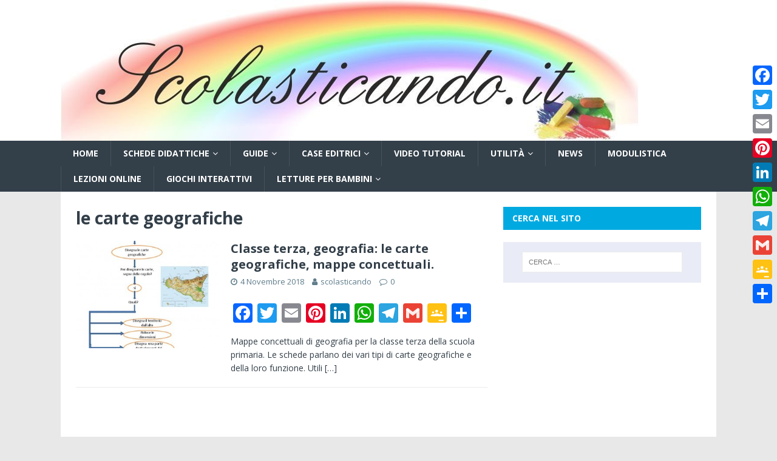

--- FILE ---
content_type: text/html; charset=UTF-8
request_url: https://www.scolasticando.it/tag/le-carte-geografiche/
body_size: 13046
content:
<!DOCTYPE html>
<html class="no-js" dir="ltr" xmlns="http://www.w3.org/1999/xhtml" prefix="" lang="it-IT" prefix="og: https://ogp.me/ns#">
<head>
<meta charset="UTF-8">
<meta name="viewport" content="width=device-width, initial-scale=1.0">
<link rel="profile" href="http://gmpg.org/xfn/11" />

<!-- BEGIN Metadata added by the Add-Meta-Tags WordPress plugin -->
<meta name="description" content="Content tagged with le carte geografiche." />
<meta name="keywords" content="le carte geografiche" />
<!-- END Metadata added by the Add-Meta-Tags WordPress plugin -->

<title>le carte geografiche - Scolasticando.it</title>
	<style>img:is([sizes="auto" i], [sizes^="auto," i]) { contain-intrinsic-size: 3000px 1500px }</style>
	
		<!-- All in One SEO 4.8.6.1 - aioseo.com -->
	<meta name="robots" content="max-image-preview:large" />
	<link rel="canonical" href="https://www.scolasticando.it/tag/le-carte-geografiche/" />
	<meta name="generator" content="All in One SEO (AIOSEO) 4.8.6.1" />
		<script type="application/ld+json" class="aioseo-schema">
			{"@context":"https:\/\/schema.org","@graph":[{"@type":"BreadcrumbList","@id":"https:\/\/www.scolasticando.it\/tag\/le-carte-geografiche\/#breadcrumblist","itemListElement":[{"@type":"ListItem","@id":"https:\/\/www.scolasticando.it#listItem","position":1,"name":"Home","item":"https:\/\/www.scolasticando.it","nextItem":{"@type":"ListItem","@id":"https:\/\/www.scolasticando.it\/tag\/le-carte-geografiche\/#listItem","name":"le carte geografiche"}},{"@type":"ListItem","@id":"https:\/\/www.scolasticando.it\/tag\/le-carte-geografiche\/#listItem","position":2,"name":"le carte geografiche","previousItem":{"@type":"ListItem","@id":"https:\/\/www.scolasticando.it#listItem","name":"Home"}}]},{"@type":"CollectionPage","@id":"https:\/\/www.scolasticando.it\/tag\/le-carte-geografiche\/#collectionpage","url":"https:\/\/www.scolasticando.it\/tag\/le-carte-geografiche\/","name":"le carte geografiche - Scolasticando.it","inLanguage":"it-IT","isPartOf":{"@id":"https:\/\/www.scolasticando.it\/#website"},"breadcrumb":{"@id":"https:\/\/www.scolasticando.it\/tag\/le-carte-geografiche\/#breadcrumblist"}},{"@type":"Person","@id":"https:\/\/www.scolasticando.it\/#person","name":"scolasticando","image":{"@type":"ImageObject","@id":"https:\/\/www.scolasticando.it\/tag\/le-carte-geografiche\/#personImage","url":"https:\/\/secure.gravatar.com\/avatar\/849a02cfb7888446163f8faf0115667171881251f850d339c851f5e96cd09e56?s=96&d=mm&r=g","width":96,"height":96,"caption":"scolasticando"}},{"@type":"WebSite","@id":"https:\/\/www.scolasticando.it\/#website","url":"https:\/\/www.scolasticando.it\/","name":"Scolasticando.it","inLanguage":"it-IT","publisher":{"@id":"https:\/\/www.scolasticando.it\/#person"}}]}
		</script>
		<!-- All in One SEO -->

<link rel='dns-prefetch' href='//static.addtoany.com' />
<link rel='dns-prefetch' href='//fonts.googleapis.com' />
<link rel="alternate" type="application/rss+xml" title="Scolasticando.it &raquo; Feed" href="https://www.scolasticando.it/feed/" />
<link rel="alternate" type="application/rss+xml" title="Scolasticando.it &raquo; Feed dei commenti" href="https://www.scolasticando.it/comments/feed/" />
<link rel="alternate" type="application/rss+xml" title="Scolasticando.it &raquo; le carte geografiche Feed del tag" href="https://www.scolasticando.it/tag/le-carte-geografiche/feed/" />
		<!-- This site uses the Google Analytics by MonsterInsights plugin v9.11.0 - Using Analytics tracking - https://www.monsterinsights.com/ -->
		<!-- Nota: MonsterInsights non è attualmente configurato su questo sito. Il proprietario del sito deve autenticarsi con Google Analytics nel pannello delle impostazioni di MonsterInsights. -->
					<!-- No tracking code set -->
				<!-- / Google Analytics by MonsterInsights -->
		<script type="text/javascript">
/* <![CDATA[ */
window._wpemojiSettings = {"baseUrl":"https:\/\/s.w.org\/images\/core\/emoji\/16.0.1\/72x72\/","ext":".png","svgUrl":"https:\/\/s.w.org\/images\/core\/emoji\/16.0.1\/svg\/","svgExt":".svg","source":{"concatemoji":"https:\/\/www.scolasticando.it\/wp-includes\/js\/wp-emoji-release.min.js?ver=6.8.3"}};
/*! This file is auto-generated */
!function(s,n){var o,i,e;function c(e){try{var t={supportTests:e,timestamp:(new Date).valueOf()};sessionStorage.setItem(o,JSON.stringify(t))}catch(e){}}function p(e,t,n){e.clearRect(0,0,e.canvas.width,e.canvas.height),e.fillText(t,0,0);var t=new Uint32Array(e.getImageData(0,0,e.canvas.width,e.canvas.height).data),a=(e.clearRect(0,0,e.canvas.width,e.canvas.height),e.fillText(n,0,0),new Uint32Array(e.getImageData(0,0,e.canvas.width,e.canvas.height).data));return t.every(function(e,t){return e===a[t]})}function u(e,t){e.clearRect(0,0,e.canvas.width,e.canvas.height),e.fillText(t,0,0);for(var n=e.getImageData(16,16,1,1),a=0;a<n.data.length;a++)if(0!==n.data[a])return!1;return!0}function f(e,t,n,a){switch(t){case"flag":return n(e,"\ud83c\udff3\ufe0f\u200d\u26a7\ufe0f","\ud83c\udff3\ufe0f\u200b\u26a7\ufe0f")?!1:!n(e,"\ud83c\udde8\ud83c\uddf6","\ud83c\udde8\u200b\ud83c\uddf6")&&!n(e,"\ud83c\udff4\udb40\udc67\udb40\udc62\udb40\udc65\udb40\udc6e\udb40\udc67\udb40\udc7f","\ud83c\udff4\u200b\udb40\udc67\u200b\udb40\udc62\u200b\udb40\udc65\u200b\udb40\udc6e\u200b\udb40\udc67\u200b\udb40\udc7f");case"emoji":return!a(e,"\ud83e\udedf")}return!1}function g(e,t,n,a){var r="undefined"!=typeof WorkerGlobalScope&&self instanceof WorkerGlobalScope?new OffscreenCanvas(300,150):s.createElement("canvas"),o=r.getContext("2d",{willReadFrequently:!0}),i=(o.textBaseline="top",o.font="600 32px Arial",{});return e.forEach(function(e){i[e]=t(o,e,n,a)}),i}function t(e){var t=s.createElement("script");t.src=e,t.defer=!0,s.head.appendChild(t)}"undefined"!=typeof Promise&&(o="wpEmojiSettingsSupports",i=["flag","emoji"],n.supports={everything:!0,everythingExceptFlag:!0},e=new Promise(function(e){s.addEventListener("DOMContentLoaded",e,{once:!0})}),new Promise(function(t){var n=function(){try{var e=JSON.parse(sessionStorage.getItem(o));if("object"==typeof e&&"number"==typeof e.timestamp&&(new Date).valueOf()<e.timestamp+604800&&"object"==typeof e.supportTests)return e.supportTests}catch(e){}return null}();if(!n){if("undefined"!=typeof Worker&&"undefined"!=typeof OffscreenCanvas&&"undefined"!=typeof URL&&URL.createObjectURL&&"undefined"!=typeof Blob)try{var e="postMessage("+g.toString()+"("+[JSON.stringify(i),f.toString(),p.toString(),u.toString()].join(",")+"));",a=new Blob([e],{type:"text/javascript"}),r=new Worker(URL.createObjectURL(a),{name:"wpTestEmojiSupports"});return void(r.onmessage=function(e){c(n=e.data),r.terminate(),t(n)})}catch(e){}c(n=g(i,f,p,u))}t(n)}).then(function(e){for(var t in e)n.supports[t]=e[t],n.supports.everything=n.supports.everything&&n.supports[t],"flag"!==t&&(n.supports.everythingExceptFlag=n.supports.everythingExceptFlag&&n.supports[t]);n.supports.everythingExceptFlag=n.supports.everythingExceptFlag&&!n.supports.flag,n.DOMReady=!1,n.readyCallback=function(){n.DOMReady=!0}}).then(function(){return e}).then(function(){var e;n.supports.everything||(n.readyCallback(),(e=n.source||{}).concatemoji?t(e.concatemoji):e.wpemoji&&e.twemoji&&(t(e.twemoji),t(e.wpemoji)))}))}((window,document),window._wpemojiSettings);
/* ]]> */
</script>
<link rel='stylesheet' id='dashicons-css' href='https://www.scolasticando.it/wp-includes/css/dashicons.min.css?ver=6.8.3' type='text/css' media='all' />
<link rel='stylesheet' id='post-views-counter-frontend-css' href='https://www.scolasticando.it/wp-content/plugins/post-views-counter/css/frontend.min.css?ver=1.5.5' type='text/css' media='all' />
<style id='wp-emoji-styles-inline-css' type='text/css'>

	img.wp-smiley, img.emoji {
		display: inline !important;
		border: none !important;
		box-shadow: none !important;
		height: 1em !important;
		width: 1em !important;
		margin: 0 0.07em !important;
		vertical-align: -0.1em !important;
		background: none !important;
		padding: 0 !important;
	}
</style>
<link rel='stylesheet' id='wp-block-library-css' href='https://www.scolasticando.it/wp-includes/css/dist/block-library/style.min.css?ver=6.8.3' type='text/css' media='all' />
<style id='classic-theme-styles-inline-css' type='text/css'>
/*! This file is auto-generated */
.wp-block-button__link{color:#fff;background-color:#32373c;border-radius:9999px;box-shadow:none;text-decoration:none;padding:calc(.667em + 2px) calc(1.333em + 2px);font-size:1.125em}.wp-block-file__button{background:#32373c;color:#fff;text-decoration:none}
</style>
<link rel='stylesheet' id='wpda_like_box_gutenberg_css-css' href='https://www.scolasticando.it/wp-content/plugins/like-box/includes/gutenberg/style.css?ver=6.8.3' type='text/css' media='all' />
<style id='tropicalista-pdfembed-style-inline-css' type='text/css'>
.wp-block-tropicalista-pdfembed{height:500px}

</style>
<style id='global-styles-inline-css' type='text/css'>
:root{--wp--preset--aspect-ratio--square: 1;--wp--preset--aspect-ratio--4-3: 4/3;--wp--preset--aspect-ratio--3-4: 3/4;--wp--preset--aspect-ratio--3-2: 3/2;--wp--preset--aspect-ratio--2-3: 2/3;--wp--preset--aspect-ratio--16-9: 16/9;--wp--preset--aspect-ratio--9-16: 9/16;--wp--preset--color--black: #000000;--wp--preset--color--cyan-bluish-gray: #abb8c3;--wp--preset--color--white: #ffffff;--wp--preset--color--pale-pink: #f78da7;--wp--preset--color--vivid-red: #cf2e2e;--wp--preset--color--luminous-vivid-orange: #ff6900;--wp--preset--color--luminous-vivid-amber: #fcb900;--wp--preset--color--light-green-cyan: #7bdcb5;--wp--preset--color--vivid-green-cyan: #00d084;--wp--preset--color--pale-cyan-blue: #8ed1fc;--wp--preset--color--vivid-cyan-blue: #0693e3;--wp--preset--color--vivid-purple: #9b51e0;--wp--preset--gradient--vivid-cyan-blue-to-vivid-purple: linear-gradient(135deg,rgba(6,147,227,1) 0%,rgb(155,81,224) 100%);--wp--preset--gradient--light-green-cyan-to-vivid-green-cyan: linear-gradient(135deg,rgb(122,220,180) 0%,rgb(0,208,130) 100%);--wp--preset--gradient--luminous-vivid-amber-to-luminous-vivid-orange: linear-gradient(135deg,rgba(252,185,0,1) 0%,rgba(255,105,0,1) 100%);--wp--preset--gradient--luminous-vivid-orange-to-vivid-red: linear-gradient(135deg,rgba(255,105,0,1) 0%,rgb(207,46,46) 100%);--wp--preset--gradient--very-light-gray-to-cyan-bluish-gray: linear-gradient(135deg,rgb(238,238,238) 0%,rgb(169,184,195) 100%);--wp--preset--gradient--cool-to-warm-spectrum: linear-gradient(135deg,rgb(74,234,220) 0%,rgb(151,120,209) 20%,rgb(207,42,186) 40%,rgb(238,44,130) 60%,rgb(251,105,98) 80%,rgb(254,248,76) 100%);--wp--preset--gradient--blush-light-purple: linear-gradient(135deg,rgb(255,206,236) 0%,rgb(152,150,240) 100%);--wp--preset--gradient--blush-bordeaux: linear-gradient(135deg,rgb(254,205,165) 0%,rgb(254,45,45) 50%,rgb(107,0,62) 100%);--wp--preset--gradient--luminous-dusk: linear-gradient(135deg,rgb(255,203,112) 0%,rgb(199,81,192) 50%,rgb(65,88,208) 100%);--wp--preset--gradient--pale-ocean: linear-gradient(135deg,rgb(255,245,203) 0%,rgb(182,227,212) 50%,rgb(51,167,181) 100%);--wp--preset--gradient--electric-grass: linear-gradient(135deg,rgb(202,248,128) 0%,rgb(113,206,126) 100%);--wp--preset--gradient--midnight: linear-gradient(135deg,rgb(2,3,129) 0%,rgb(40,116,252) 100%);--wp--preset--font-size--small: 13px;--wp--preset--font-size--medium: 20px;--wp--preset--font-size--large: 36px;--wp--preset--font-size--x-large: 42px;--wp--preset--spacing--20: 0.44rem;--wp--preset--spacing--30: 0.67rem;--wp--preset--spacing--40: 1rem;--wp--preset--spacing--50: 1.5rem;--wp--preset--spacing--60: 2.25rem;--wp--preset--spacing--70: 3.38rem;--wp--preset--spacing--80: 5.06rem;--wp--preset--shadow--natural: 6px 6px 9px rgba(0, 0, 0, 0.2);--wp--preset--shadow--deep: 12px 12px 50px rgba(0, 0, 0, 0.4);--wp--preset--shadow--sharp: 6px 6px 0px rgba(0, 0, 0, 0.2);--wp--preset--shadow--outlined: 6px 6px 0px -3px rgba(255, 255, 255, 1), 6px 6px rgba(0, 0, 0, 1);--wp--preset--shadow--crisp: 6px 6px 0px rgba(0, 0, 0, 1);}:where(.is-layout-flex){gap: 0.5em;}:where(.is-layout-grid){gap: 0.5em;}body .is-layout-flex{display: flex;}.is-layout-flex{flex-wrap: wrap;align-items: center;}.is-layout-flex > :is(*, div){margin: 0;}body .is-layout-grid{display: grid;}.is-layout-grid > :is(*, div){margin: 0;}:where(.wp-block-columns.is-layout-flex){gap: 2em;}:where(.wp-block-columns.is-layout-grid){gap: 2em;}:where(.wp-block-post-template.is-layout-flex){gap: 1.25em;}:where(.wp-block-post-template.is-layout-grid){gap: 1.25em;}.has-black-color{color: var(--wp--preset--color--black) !important;}.has-cyan-bluish-gray-color{color: var(--wp--preset--color--cyan-bluish-gray) !important;}.has-white-color{color: var(--wp--preset--color--white) !important;}.has-pale-pink-color{color: var(--wp--preset--color--pale-pink) !important;}.has-vivid-red-color{color: var(--wp--preset--color--vivid-red) !important;}.has-luminous-vivid-orange-color{color: var(--wp--preset--color--luminous-vivid-orange) !important;}.has-luminous-vivid-amber-color{color: var(--wp--preset--color--luminous-vivid-amber) !important;}.has-light-green-cyan-color{color: var(--wp--preset--color--light-green-cyan) !important;}.has-vivid-green-cyan-color{color: var(--wp--preset--color--vivid-green-cyan) !important;}.has-pale-cyan-blue-color{color: var(--wp--preset--color--pale-cyan-blue) !important;}.has-vivid-cyan-blue-color{color: var(--wp--preset--color--vivid-cyan-blue) !important;}.has-vivid-purple-color{color: var(--wp--preset--color--vivid-purple) !important;}.has-black-background-color{background-color: var(--wp--preset--color--black) !important;}.has-cyan-bluish-gray-background-color{background-color: var(--wp--preset--color--cyan-bluish-gray) !important;}.has-white-background-color{background-color: var(--wp--preset--color--white) !important;}.has-pale-pink-background-color{background-color: var(--wp--preset--color--pale-pink) !important;}.has-vivid-red-background-color{background-color: var(--wp--preset--color--vivid-red) !important;}.has-luminous-vivid-orange-background-color{background-color: var(--wp--preset--color--luminous-vivid-orange) !important;}.has-luminous-vivid-amber-background-color{background-color: var(--wp--preset--color--luminous-vivid-amber) !important;}.has-light-green-cyan-background-color{background-color: var(--wp--preset--color--light-green-cyan) !important;}.has-vivid-green-cyan-background-color{background-color: var(--wp--preset--color--vivid-green-cyan) !important;}.has-pale-cyan-blue-background-color{background-color: var(--wp--preset--color--pale-cyan-blue) !important;}.has-vivid-cyan-blue-background-color{background-color: var(--wp--preset--color--vivid-cyan-blue) !important;}.has-vivid-purple-background-color{background-color: var(--wp--preset--color--vivid-purple) !important;}.has-black-border-color{border-color: var(--wp--preset--color--black) !important;}.has-cyan-bluish-gray-border-color{border-color: var(--wp--preset--color--cyan-bluish-gray) !important;}.has-white-border-color{border-color: var(--wp--preset--color--white) !important;}.has-pale-pink-border-color{border-color: var(--wp--preset--color--pale-pink) !important;}.has-vivid-red-border-color{border-color: var(--wp--preset--color--vivid-red) !important;}.has-luminous-vivid-orange-border-color{border-color: var(--wp--preset--color--luminous-vivid-orange) !important;}.has-luminous-vivid-amber-border-color{border-color: var(--wp--preset--color--luminous-vivid-amber) !important;}.has-light-green-cyan-border-color{border-color: var(--wp--preset--color--light-green-cyan) !important;}.has-vivid-green-cyan-border-color{border-color: var(--wp--preset--color--vivid-green-cyan) !important;}.has-pale-cyan-blue-border-color{border-color: var(--wp--preset--color--pale-cyan-blue) !important;}.has-vivid-cyan-blue-border-color{border-color: var(--wp--preset--color--vivid-cyan-blue) !important;}.has-vivid-purple-border-color{border-color: var(--wp--preset--color--vivid-purple) !important;}.has-vivid-cyan-blue-to-vivid-purple-gradient-background{background: var(--wp--preset--gradient--vivid-cyan-blue-to-vivid-purple) !important;}.has-light-green-cyan-to-vivid-green-cyan-gradient-background{background: var(--wp--preset--gradient--light-green-cyan-to-vivid-green-cyan) !important;}.has-luminous-vivid-amber-to-luminous-vivid-orange-gradient-background{background: var(--wp--preset--gradient--luminous-vivid-amber-to-luminous-vivid-orange) !important;}.has-luminous-vivid-orange-to-vivid-red-gradient-background{background: var(--wp--preset--gradient--luminous-vivid-orange-to-vivid-red) !important;}.has-very-light-gray-to-cyan-bluish-gray-gradient-background{background: var(--wp--preset--gradient--very-light-gray-to-cyan-bluish-gray) !important;}.has-cool-to-warm-spectrum-gradient-background{background: var(--wp--preset--gradient--cool-to-warm-spectrum) !important;}.has-blush-light-purple-gradient-background{background: var(--wp--preset--gradient--blush-light-purple) !important;}.has-blush-bordeaux-gradient-background{background: var(--wp--preset--gradient--blush-bordeaux) !important;}.has-luminous-dusk-gradient-background{background: var(--wp--preset--gradient--luminous-dusk) !important;}.has-pale-ocean-gradient-background{background: var(--wp--preset--gradient--pale-ocean) !important;}.has-electric-grass-gradient-background{background: var(--wp--preset--gradient--electric-grass) !important;}.has-midnight-gradient-background{background: var(--wp--preset--gradient--midnight) !important;}.has-small-font-size{font-size: var(--wp--preset--font-size--small) !important;}.has-medium-font-size{font-size: var(--wp--preset--font-size--medium) !important;}.has-large-font-size{font-size: var(--wp--preset--font-size--large) !important;}.has-x-large-font-size{font-size: var(--wp--preset--font-size--x-large) !important;}
:where(.wp-block-post-template.is-layout-flex){gap: 1.25em;}:where(.wp-block-post-template.is-layout-grid){gap: 1.25em;}
:where(.wp-block-columns.is-layout-flex){gap: 2em;}:where(.wp-block-columns.is-layout-grid){gap: 2em;}
:root :where(.wp-block-pullquote){font-size: 1.5em;line-height: 1.6;}
</style>
<link rel='stylesheet' id='mh-magazine-lite-css' href='https://www.scolasticando.it/wp-content/themes/mh-magazine-lite/style.css?ver=2.9.2' type='text/css' media='all' />
<link rel='stylesheet' id='mh-techmagazine-css' href='https://www.scolasticando.it/wp-content/themes/mh-techmagazine/style.css?ver=1.2.4' type='text/css' media='all' />
<link crossorigin="anonymous" rel='stylesheet' id='mh-google-fonts-css' href='https://fonts.googleapis.com/css?family=Open+Sans:400,400italic,700,600' type='text/css' media='all' />
<link rel='stylesheet' id='mh-font-awesome-css' href='https://www.scolasticando.it/wp-content/themes/mh-magazine-lite/includes/font-awesome.min.css' type='text/css' media='all' />
<link rel='stylesheet' id='addtoany-css' href='https://www.scolasticando.it/wp-content/plugins/add-to-any/addtoany.min.css?ver=1.16' type='text/css' media='all' />
<style id='addtoany-inline-css' type='text/css'>
@media screen and (max-width:980px){
.a2a_floating_style.a2a_vertical_style{display:none;}
}
</style>
<link rel='stylesheet' id='animated-css' href='https://www.scolasticando.it/wp-content/plugins/like-box/includes/style/effects.css?ver=6.8.3' type='text/css' media='all' />
<link rel='stylesheet' id='front_end_like_box-css' href='https://www.scolasticando.it/wp-content/plugins/like-box/includes/style/style.css?ver=6.8.3' type='text/css' media='all' />
<link rel='stylesheet' id='thickbox-css' href='https://www.scolasticando.it/wp-includes/js/thickbox/thickbox.css?ver=6.8.3' type='text/css' media='all' />
<script type="text/javascript" id="addtoany-core-js-before">
/* <![CDATA[ */
window.a2a_config=window.a2a_config||{};a2a_config.callbacks=[];a2a_config.overlays=[];a2a_config.templates={};a2a_localize = {
	Share: "Condividi",
	Save: "Salva",
	Subscribe: "Abbonati",
	Email: "Email",
	Bookmark: "Segnalibro",
	ShowAll: "espandi",
	ShowLess: "comprimi",
	FindServices: "Trova servizi",
	FindAnyServiceToAddTo: "Trova subito un servizio da aggiungere",
	PoweredBy: "Powered by",
	ShareViaEmail: "Condividi via email",
	SubscribeViaEmail: "Iscriviti via email",
	BookmarkInYourBrowser: "Aggiungi ai segnalibri",
	BookmarkInstructions: "Premi Ctrl+D o \u2318+D per mettere questa pagina nei preferiti",
	AddToYourFavorites: "Aggiungi ai favoriti",
	SendFromWebOrProgram: "Invia da qualsiasi indirizzo email o programma di posta elettronica",
	EmailProgram: "Programma di posta elettronica",
	More: "Di più&#8230;",
	ThanksForSharing: "Grazie per la condivisione!",
	ThanksForFollowing: "Thanks for following!"
};
/* ]]> */
</script>
<script type="text/javascript" defer src="https://static.addtoany.com/menu/page.js" id="addtoany-core-js"></script>
<script type="text/javascript" src="https://www.scolasticando.it/wp-includes/js/jquery/jquery.min.js?ver=3.7.1" id="jquery-core-js"></script>
<script type="text/javascript" src="https://www.scolasticando.it/wp-includes/js/jquery/jquery-migrate.min.js?ver=3.4.1" id="jquery-migrate-js"></script>
<script type="text/javascript" defer src="https://www.scolasticando.it/wp-content/plugins/add-to-any/addtoany.min.js?ver=1.1" id="addtoany-jquery-js"></script>
<script type="text/javascript" src="https://www.scolasticando.it/wp-content/themes/mh-magazine-lite/js/scripts.js?ver=2.9.2" id="mh-scripts-js"></script>
<script type="text/javascript" src="https://www.scolasticando.it/wp-content/plugins/like-box/includes/javascript/front_end_js.js?ver=6.8.3" id="like-box-front-end-js"></script>
<link rel="https://api.w.org/" href="https://www.scolasticando.it/wp-json/" /><link rel="alternate" title="JSON" type="application/json" href="https://www.scolasticando.it/wp-json/wp/v2/tags/733" /><link rel="EditURI" type="application/rsd+xml" title="RSD" href="https://www.scolasticando.it/xmlrpc.php?rsd" />
<meta name="generator" content="WordPress 6.8.3" />
<!-- Google tag (gtag.js) -->
<script async src="https://www.googletagmanager.com/gtag/js?id=G-TRL66T9P1N"></script>
<script>
  window.dataLayer = window.dataLayer || [];
  function gtag(){dataLayer.push(arguments);}
  gtag('js', new Date());

  gtag('config', 'G-TRL66T9P1N');
</script>

<script async src="https://pagead2.googlesyndication.com/pagead/js/adsbygoogle.js?client=ca-pub-9401373858815174"
     crossorigin="anonymous"></script><!--[if lt IE 9]>
<script src="https://www.scolasticando.it/wp-content/themes/mh-magazine-lite/js/css3-mediaqueries.js"></script>
<![endif]-->
<style type="text/css" id="custom-background-css">
body.custom-background { background-color: #e8e8e8; }
</style>
	<!-- Nessuna versione HTML AMP disponibile per questo URL. --></head>
<body id="mh-mobile" class="archive tag tag-le-carte-geografiche tag-733 custom-background wp-theme-mh-magazine-lite wp-child-theme-mh-techmagazine metaslider-plugin mh-right-sb" itemscope="itemscope" itemtype="https://schema.org/WebPage">
<div class="mh-header-mobile-nav mh-clearfix"></div>
<header class="mh-header" itemscope="itemscope" itemtype="https://schema.org/WPHeader">
	<div class="mh-container mh-container-inner mh-row mh-clearfix">
		<div class="mh-custom-header mh-clearfix">
<a class="mh-header-image-link" href="https://www.scolasticando.it/" title="Scolasticando.it" rel="home">
<img class="mh-header-image" src="https://www.scolasticando.it/wp-content/uploads/2020/04/cropped-scolasticando3.jpg" height="232" width="952" alt="Scolasticando.it" />
</a>
</div>
	</div>
	<div class="mh-main-nav-wrap">
		<nav class="mh-navigation mh-main-nav mh-container mh-container-inner mh-clearfix" itemscope="itemscope" itemtype="https://schema.org/SiteNavigationElement">
			<div class="menu-menu-container"><ul id="menu-menu" class="menu"><li id="menu-item-12" class="menu-item menu-item-type-custom menu-item-object-custom menu-item-home menu-item-12"><a href="http://www.scolasticando.it">Home</a></li>
<li id="menu-item-9" class="menu-item menu-item-type-taxonomy menu-item-object-category menu-item-has-children menu-item-9"><a href="https://www.scolasticando.it/category/schede-didattiche/">Schede didattiche</a>
<ul class="sub-menu">
	<li id="menu-item-300" class="menu-item menu-item-type-taxonomy menu-item-object-category menu-item-300"><a href="https://www.scolasticando.it/category/schede-didattiche/musica/">Musica</a></li>
	<li id="menu-item-25" class="menu-item menu-item-type-taxonomy menu-item-object-category menu-item-has-children menu-item-25"><a href="https://www.scolasticando.it/category/schede-didattiche/classe-prima/">Classe prima</a>
	<ul class="sub-menu">
		<li id="menu-item-2235" class="menu-item menu-item-type-taxonomy menu-item-object-category menu-item-2235"><a href="https://www.scolasticando.it/category/schede-didattiche/classe-prima/prerequisiti/">Prerequisiti</a></li>
		<li id="menu-item-987" class="menu-item menu-item-type-taxonomy menu-item-object-category menu-item-has-children menu-item-987"><a href="https://www.scolasticando.it/category/schede-didattiche/classe-prima/italiano/pregrafia/">Pregrafia</a>
		<ul class="sub-menu">
			<li id="menu-item-997" class="menu-item menu-item-type-taxonomy menu-item-object-category menu-item-997"><a href="https://www.scolasticando.it/category/schede-didattiche/classe-prima/italiano/pregrafia/frostig/">Frostig</a></li>
		</ul>
</li>
		<li id="menu-item-408" class="menu-item menu-item-type-taxonomy menu-item-object-category menu-item-408"><a href="https://www.scolasticando.it/category/schede-didattiche/classe-prima/geografia/">Geografia 1</a></li>
		<li id="menu-item-3815" class="menu-item menu-item-type-taxonomy menu-item-object-category menu-item-3815"><a href="https://www.scolasticando.it/category/schede-didattiche/classe-prima/inglese/">Inglese</a></li>
		<li id="menu-item-4930" class="menu-item menu-item-type-taxonomy menu-item-object-category menu-item-4930"><a href="https://www.scolasticando.it/category/schede-didattiche/classe-prima/immagine-1/">Immagine 1</a></li>
		<li id="menu-item-290" class="menu-item menu-item-type-taxonomy menu-item-object-category menu-item-has-children menu-item-290"><a href="https://www.scolasticando.it/category/schede-didattiche/classe-prima/italiano/">Italiano</a>
		<ul class="sub-menu">
			<li id="menu-item-988" class="menu-item menu-item-type-taxonomy menu-item-object-category menu-item-988"><a href="https://www.scolasticando.it/category/schede-didattiche/classe-prima/italiano/vocali/">Vocali</a></li>
			<li id="menu-item-989" class="menu-item menu-item-type-taxonomy menu-item-object-category menu-item-989"><a href="https://www.scolasticando.it/category/schede-didattiche/classe-prima/italiano/consonanti/">Consonanti</a></li>
		</ul>
</li>
		<li id="menu-item-3927" class="menu-item menu-item-type-taxonomy menu-item-object-category menu-item-3927"><a href="https://www.scolasticando.it/category/schede-didattiche/classe-prima/irc-1/">IRC 1</a></li>
		<li id="menu-item-291" class="menu-item menu-item-type-taxonomy menu-item-object-category menu-item-291"><a href="https://www.scolasticando.it/category/schede-didattiche/classe-prima/matematica/">Matematica</a></li>
		<li id="menu-item-3847" class="menu-item menu-item-type-taxonomy menu-item-object-category menu-item-3847"><a href="https://www.scolasticando.it/category/schede-didattiche/classe-prima/scienze-1/">Scienze 1</a></li>
		<li id="menu-item-3839" class="menu-item menu-item-type-taxonomy menu-item-object-category menu-item-3839"><a href="https://www.scolasticando.it/category/schede-didattiche/classe-prima/storia-1/">Storia 1</a></li>
	</ul>
</li>
	<li id="menu-item-1205" class="menu-item menu-item-type-taxonomy menu-item-object-category menu-item-has-children menu-item-1205"><a href="https://www.scolasticando.it/category/schede-didattiche/classe-seconda/">Classe seconda</a>
	<ul class="sub-menu">
		<li id="menu-item-3833" class="menu-item menu-item-type-taxonomy menu-item-object-category menu-item-3833"><a href="https://www.scolasticando.it/category/schede-didattiche/classe-seconda/geografia-classe-seconda/">geografia 2</a></li>
		<li id="menu-item-4931" class="menu-item menu-item-type-taxonomy menu-item-object-category menu-item-4931"><a href="https://www.scolasticando.it/category/schede-didattiche/classe-seconda/immagine-2/">Immagine 2</a></li>
		<li id="menu-item-3818" class="menu-item menu-item-type-taxonomy menu-item-object-category menu-item-3818"><a href="https://www.scolasticando.it/category/schede-didattiche/classe-seconda/inglese-classe-seconda/">Inglese</a></li>
		<li id="menu-item-1206" class="menu-item menu-item-type-taxonomy menu-item-object-category menu-item-1206"><a href="https://www.scolasticando.it/category/schede-didattiche/classe-seconda/italiano-classe-seconda/">Italiano</a></li>
		<li id="menu-item-3928" class="menu-item menu-item-type-taxonomy menu-item-object-category menu-item-3928"><a href="https://www.scolasticando.it/category/schede-didattiche/classe-seconda/irc-2/">IRC 2</a></li>
		<li id="menu-item-2100" class="menu-item menu-item-type-taxonomy menu-item-object-category menu-item-2100"><a href="https://www.scolasticando.it/category/schede-didattiche/classe-seconda/matematica-classe-seconda/">Matematica</a></li>
		<li id="menu-item-2254" class="menu-item menu-item-type-taxonomy menu-item-object-category menu-item-2254"><a href="https://www.scolasticando.it/category/schede-didattiche/classe-seconda/schede-di-ingresso/">Schede di ingresso</a></li>
		<li id="menu-item-2963" class="menu-item menu-item-type-taxonomy menu-item-object-category menu-item-2963"><a href="https://www.scolasticando.it/category/schede-didattiche/classe-seconda/scienze-classe-seconda/">Scienze 2</a></li>
		<li id="menu-item-2725" class="menu-item menu-item-type-taxonomy menu-item-object-category menu-item-2725"><a href="https://www.scolasticando.it/category/schede-didattiche/classe-seconda/storia-classe-seconda/">Storia</a></li>
	</ul>
</li>
	<li id="menu-item-74" class="menu-item menu-item-type-taxonomy menu-item-object-category menu-item-has-children menu-item-74"><a href="https://www.scolasticando.it/category/schede-didattiche/classe-terza/">Classe Terza</a>
	<ul class="sub-menu">
		<li id="menu-item-3203" class="menu-item menu-item-type-taxonomy menu-item-object-category menu-item-3203"><a href="https://www.scolasticando.it/category/schede-didattiche/classe-terza/geografia-3/">Geografia 3</a></li>
		<li id="menu-item-4932" class="menu-item menu-item-type-taxonomy menu-item-object-category menu-item-4932"><a href="https://www.scolasticando.it/category/schede-didattiche/classe-terza/immagine-3/">Immagine 3</a></li>
		<li id="menu-item-3819" class="menu-item menu-item-type-taxonomy menu-item-object-category menu-item-3819"><a href="https://www.scolasticando.it/category/schede-didattiche/classe-terza/inglese-classe-terza/">Inglese</a></li>
		<li id="menu-item-2308" class="menu-item menu-item-type-taxonomy menu-item-object-category menu-item-2308"><a href="https://www.scolasticando.it/category/schede-didattiche/classe-terza/italiano-classe-terza/">Italiano</a></li>
		<li id="menu-item-3929" class="menu-item menu-item-type-taxonomy menu-item-object-category menu-item-3929"><a href="https://www.scolasticando.it/category/schede-didattiche/classe-terza/irc-3/">IRC 3</a></li>
		<li id="menu-item-2102" class="menu-item menu-item-type-taxonomy menu-item-object-category menu-item-2102"><a href="https://www.scolasticando.it/category/schede-didattiche/classe-terza/matematica-classe-terza/">Matematica</a></li>
		<li id="menu-item-3195" class="menu-item menu-item-type-taxonomy menu-item-object-category menu-item-3195"><a href="https://www.scolasticando.it/category/schede-didattiche/classe-terza/scienze-classe-terza/">Scienze</a></li>
		<li id="menu-item-3171" class="menu-item menu-item-type-taxonomy menu-item-object-category menu-item-3171"><a href="https://www.scolasticando.it/category/schede-didattiche/classe-terza/storia-classe-terza/">Storia 3</a></li>
	</ul>
</li>
	<li id="menu-item-1392" class="menu-item menu-item-type-taxonomy menu-item-object-category menu-item-has-children menu-item-1392"><a href="https://www.scolasticando.it/category/schede-didattiche/classe-quarta/">Classe quarta</a>
	<ul class="sub-menu">
		<li id="menu-item-3834" class="menu-item menu-item-type-taxonomy menu-item-object-category menu-item-3834"><a href="https://www.scolasticando.it/category/schede-didattiche/classe-quarta/geografia-classe-quarta/">geografia 4</a></li>
		<li id="menu-item-4933" class="menu-item menu-item-type-taxonomy menu-item-object-category menu-item-4933"><a href="https://www.scolasticando.it/category/schede-didattiche/classe-quarta/immagine-4/">Immagine 4</a></li>
		<li id="menu-item-3816" class="menu-item menu-item-type-taxonomy menu-item-object-category menu-item-3816"><a href="https://www.scolasticando.it/category/schede-didattiche/classe-quarta/inglese-classe-quarta/">Inglese</a></li>
		<li id="menu-item-2307" class="menu-item menu-item-type-taxonomy menu-item-object-category menu-item-2307"><a href="https://www.scolasticando.it/category/schede-didattiche/classe-quarta/italiano-classe-quarta/">italiano</a></li>
		<li id="menu-item-3930" class="menu-item menu-item-type-taxonomy menu-item-object-category menu-item-3930"><a href="https://www.scolasticando.it/category/schede-didattiche/classe-quarta/irc-4/">IRC 4</a></li>
		<li id="menu-item-2099" class="menu-item menu-item-type-taxonomy menu-item-object-category menu-item-2099"><a href="https://www.scolasticando.it/category/schede-didattiche/classe-quarta/matematica-classe-qiarta/">Matematica</a></li>
		<li id="menu-item-1393" class="menu-item menu-item-type-taxonomy menu-item-object-category menu-item-1393"><a href="https://www.scolasticando.it/category/schede-didattiche/classe-quarta/scienze-classe-quarta/">Scienze 4</a></li>
		<li id="menu-item-2406" class="menu-item menu-item-type-taxonomy menu-item-object-category menu-item-2406"><a href="https://www.scolasticando.it/category/schede-didattiche/classe-quarta/storia/">Storia 4</a></li>
	</ul>
</li>
	<li id="menu-item-905" class="menu-item menu-item-type-taxonomy menu-item-object-category menu-item-has-children menu-item-905"><a href="https://www.scolasticando.it/category/schede-didattiche/classe-quinta/">Classe quinta</a>
	<ul class="sub-menu">
		<li id="menu-item-5221" class="menu-item menu-item-type-taxonomy menu-item-object-category menu-item-5221"><a href="https://www.scolasticando.it/category/schede-didattiche/classe-quinta/ed-civica/">Ed Civica 5</a></li>
		<li id="menu-item-3835" class="menu-item menu-item-type-taxonomy menu-item-object-category menu-item-3835"><a href="https://www.scolasticando.it/category/schede-didattiche/classe-quinta/geografia-classe-quinta/">geografia 5</a></li>
		<li id="menu-item-4934" class="menu-item menu-item-type-taxonomy menu-item-object-category menu-item-4934"><a href="https://www.scolasticando.it/category/schede-didattiche/classe-quinta/immagine-5/">Immagine 5</a></li>
		<li id="menu-item-3817" class="menu-item menu-item-type-taxonomy menu-item-object-category menu-item-3817"><a href="https://www.scolasticando.it/category/schede-didattiche/classe-quinta/inglese-classe-quinta/">Inglese</a></li>
		<li id="menu-item-2310" class="menu-item menu-item-type-taxonomy menu-item-object-category menu-item-2310"><a href="https://www.scolasticando.it/category/schede-didattiche/classe-quinta/italiano-classe-quinta/">italiano</a></li>
		<li id="menu-item-3931" class="menu-item menu-item-type-taxonomy menu-item-object-category menu-item-3931"><a href="https://www.scolasticando.it/category/schede-didattiche/classe-quinta/irc-5/">IRC 5</a></li>
		<li id="menu-item-2101" class="menu-item menu-item-type-taxonomy menu-item-object-category menu-item-2101"><a href="https://www.scolasticando.it/category/schede-didattiche/classe-quinta/matematica-classe-quinta/">Matematica</a></li>
		<li id="menu-item-906" class="menu-item menu-item-type-taxonomy menu-item-object-category menu-item-906"><a href="https://www.scolasticando.it/category/schede-didattiche/classe-quinta/scienze/">Scienze 5</a></li>
		<li id="menu-item-3840" class="menu-item menu-item-type-taxonomy menu-item-object-category menu-item-3840"><a href="https://www.scolasticando.it/category/schede-didattiche/classe-quinta/storia-5/">Storia 5</a></li>
	</ul>
</li>
	<li id="menu-item-1613" class="menu-item menu-item-type-taxonomy menu-item-object-category menu-item-1613"><a href="https://www.scolasticando.it/category/schede-didattiche/feste-e-ricorrenze/">Feste e ricorrenze</a></li>
	<li id="menu-item-1165" class="menu-item menu-item-type-taxonomy menu-item-object-category menu-item-1165"><a href="https://www.scolasticando.it/category/schede-didattiche/poesie-e-filastrocche/">Poesie e filastrocche</a></li>
	<li id="menu-item-2186" class="menu-item menu-item-type-taxonomy menu-item-object-category menu-item-2186"><a href="https://www.scolasticando.it/category/schede-didattiche/varie/">Varie</a></li>
</ul>
</li>
<li id="menu-item-29" class="menu-item menu-item-type-taxonomy menu-item-object-category menu-item-has-children menu-item-29"><a href="https://www.scolasticando.it/category/guide/">Guide</a>
<ul class="sub-menu">
	<li id="menu-item-67" class="menu-item menu-item-type-taxonomy menu-item-object-category menu-item-67"><a href="https://www.scolasticando.it/category/guide/autismo/">Autismo</a></li>
	<li id="menu-item-30" class="menu-item menu-item-type-taxonomy menu-item-object-category menu-item-30"><a href="https://www.scolasticando.it/category/dsa/">DSA/BES</a></li>
	<li id="menu-item-671" class="menu-item menu-item-type-taxonomy menu-item-object-category menu-item-671"><a href="https://www.scolasticando.it/category/guide/icf/">ICF</a></li>
	<li id="menu-item-1105" class="menu-item menu-item-type-taxonomy menu-item-object-category menu-item-1105"><a href="https://www.scolasticando.it/category/guide/ccnl-20062009/">CCNL 2006/2009</a></li>
	<li id="menu-item-2010" class="menu-item menu-item-type-taxonomy menu-item-object-category menu-item-2010"><a href="https://www.scolasticando.it/category/guide/didattica/">Didattica</a></li>
	<li id="menu-item-1901" class="menu-item menu-item-type-taxonomy menu-item-object-category menu-item-1901"><a href="https://www.scolasticando.it/category/guide/normativa/">Normativa</a></li>
	<li id="menu-item-2151" class="menu-item menu-item-type-taxonomy menu-item-object-category menu-item-2151"><a href="https://www.scolasticando.it/category/guide/patologie/">Patologie</a></li>
</ul>
</li>
<li id="menu-item-1844" class="menu-item menu-item-type-taxonomy menu-item-object-category menu-item-has-children menu-item-1844"><a href="https://www.scolasticando.it/category/case-editrici/">Case editrici</a>
<ul class="sub-menu">
	<li id="menu-item-3899" class="menu-item menu-item-type-taxonomy menu-item-object-category menu-item-3899"><a href="https://www.scolasticando.it/category/case-editrici/alphacentauri/">Alphacentauri</a></li>
	<li id="menu-item-4481" class="menu-item menu-item-type-taxonomy menu-item-object-category menu-item-4481"><a href="https://www.scolasticando.it/category/case-editrici/ardea/">Ardea</a></li>
	<li id="menu-item-2103" class="menu-item menu-item-type-taxonomy menu-item-object-category menu-item-2103"><a href="https://www.scolasticando.it/category/case-editrici/cetem/">Cetem</a></li>
	<li id="menu-item-4014" class="menu-item menu-item-type-taxonomy menu-item-object-category menu-item-4014"><a href="https://www.scolasticando.it/category/case-editrici/eli-la-spiga/">Eli La Spiga</a></li>
	<li id="menu-item-2991" class="menu-item menu-item-type-taxonomy menu-item-object-category menu-item-2991"><a href="https://www.scolasticando.it/category/case-editrici/erickson/">Erickson</a></li>
	<li id="menu-item-3851" class="menu-item menu-item-type-taxonomy menu-item-object-category menu-item-3851"><a href="https://www.scolasticando.it/category/case-editrici/giunti/">Giunti</a></li>
	<li id="menu-item-3537" class="menu-item menu-item-type-taxonomy menu-item-object-category menu-item-3537"><a href="https://www.scolasticando.it/category/case-editrici/il-capitello/">Il Capitello</a></li>
	<li id="menu-item-4368" class="menu-item menu-item-type-taxonomy menu-item-object-category menu-item-4368"><a href="https://www.scolasticando.it/category/case-editrici/la-scuola/">La Scuola</a></li>
	<li id="menu-item-4139" class="menu-item menu-item-type-taxonomy menu-item-object-category menu-item-4139"><a href="https://www.scolasticando.it/category/case-editrici/lisciani/">Lisciani</a></li>
	<li id="menu-item-1878" class="menu-item menu-item-type-taxonomy menu-item-object-category menu-item-1878"><a href="https://www.scolasticando.it/category/case-editrici/loescher/">Loescher</a></li>
	<li id="menu-item-3969" class="menu-item menu-item-type-taxonomy menu-item-object-category menu-item-3969"><a href="https://www.scolasticando.it/category/case-editrici/mondadori/">Mondadori</a></li>
	<li id="menu-item-2063" class="menu-item menu-item-type-taxonomy menu-item-object-category menu-item-2063"><a href="https://www.scolasticando.it/category/case-editrici/tredieci/">Tredieci</a></li>
	<li id="menu-item-1845" class="menu-item menu-item-type-taxonomy menu-item-object-category menu-item-1845"><a href="https://www.scolasticando.it/category/case-editrici/zanichelli/">Zanichelli</a></li>
</ul>
</li>
<li id="menu-item-10" class="menu-item menu-item-type-taxonomy menu-item-object-category menu-item-10"><a href="https://www.scolasticando.it/category/video-tutorial/">Video tutorial</a></li>
<li id="menu-item-152" class="menu-item menu-item-type-taxonomy menu-item-object-category menu-item-has-children menu-item-152"><a href="https://www.scolasticando.it/category/utilita/">Utilità</a>
<ul class="sub-menu">
	<li id="menu-item-3126" class="menu-item menu-item-type-taxonomy menu-item-object-category menu-item-3126"><a href="https://www.scolasticando.it/category/utilita/curricoli-scuola-primaria/">curricoli scuola primaria</a></li>
	<li id="menu-item-472" class="menu-item menu-item-type-custom menu-item-object-custom menu-item-472"><a href="http://www.scolasticando.it/2016/03/15/uffici-scolastici/">USP</a></li>
</ul>
</li>
<li id="menu-item-9557" class="menu-item menu-item-type-post_type menu-item-object-page menu-item-9557"><a href="https://www.scolasticando.it/news/">News</a></li>
<li id="menu-item-1020" class="menu-item menu-item-type-taxonomy menu-item-object-category menu-item-1020"><a href="https://www.scolasticando.it/category/modulistica/">Modulistica</a></li>
<li id="menu-item-3912" class="menu-item menu-item-type-taxonomy menu-item-object-category menu-item-3912"><a href="https://www.scolasticando.it/category/lezioni-online/">Lezioni online</a></li>
<li id="menu-item-4168" class="menu-item menu-item-type-taxonomy menu-item-object-category menu-item-4168"><a href="https://www.scolasticando.it/category/giochi-interattivi/">Giochi interattivi</a></li>
<li id="menu-item-4233" class="menu-item menu-item-type-taxonomy menu-item-object-category menu-item-has-children menu-item-4233"><a href="https://www.scolasticando.it/category/letture-per-bambini/">Letture per bambini</a>
<ul class="sub-menu">
	<li id="menu-item-4234" class="menu-item menu-item-type-taxonomy menu-item-object-category menu-item-4234"><a href="https://www.scolasticando.it/category/letture-per-bambini/il-bambino-perfetto/">Il bambino perfetto</a></li>
</ul>
</li>
</ul></div>		</nav>
	</div>
</header><div class="mh-container mh-container-outer">
<div class="mh-wrapper mh-clearfix">
	<div id="main-content" class="mh-loop mh-content" role="main">			<header class="page-header"><h1 class="page-title">le carte geografiche</h1>			</header><article class="mh-loop-item mh-clearfix post-3284 post type-post status-publish format-standard has-post-thumbnail hentry category-classe-terza category-dsa category-geografia-3 tag-bes tag-classe-terza tag-dsa tag-geografia tag-le-carte-geografiche tag-mappe-concettuali tag-schede-semplificate tag-scolasticando tag-scolasticando-it">
	<figure class="mh-loop-thumb">
		<a href="https://www.scolasticando.it/2018/11/04/classe-terza-geografia-le-carte-geografiche-mappe-concettuali/"><img width="326" height="245" src="https://www.scolasticando.it/wp-content/uploads/2018/11/geografia-3-326x245.jpg" class="attachment-mh-magazine-lite-medium size-mh-magazine-lite-medium wp-post-image" alt="" decoding="async" fetchpriority="high" srcset="https://www.scolasticando.it/wp-content/uploads/2018/11/geografia-3-326x245.jpg 326w, https://www.scolasticando.it/wp-content/uploads/2018/11/geografia-3-678x509.jpg 678w, https://www.scolasticando.it/wp-content/uploads/2018/11/geografia-3-80x60.jpg 80w" sizes="(max-width: 326px) 100vw, 326px" />		</a>
	</figure>
	<div class="mh-loop-content mh-clearfix">
		<header class="mh-loop-header">
			<h3 class="entry-title mh-loop-title">
				<a href="https://www.scolasticando.it/2018/11/04/classe-terza-geografia-le-carte-geografiche-mappe-concettuali/" rel="bookmark">
					Classe terza, geografia: le carte geografiche, mappe concettuali.				</a>
			</h3>
			<div class="mh-meta mh-loop-meta">
				<span class="mh-meta-date updated"><i class="fa fa-clock-o"></i>4 Novembre 2018</span>
<span class="mh-meta-author author vcard"><i class="fa fa-user"></i><a class="fn" href="https://www.scolasticando.it/author/scolasticando/">scolasticando</a></span>
<span class="mh-meta-comments"><i class="fa fa-comment-o"></i><a class="mh-comment-count-link" href="https://www.scolasticando.it/2018/11/04/classe-terza-geografia-le-carte-geografiche-mappe-concettuali/#mh-comments">0</a></span>
			</div>
		</header>
		<div class="mh-loop-excerpt">
			<div class="addtoany_share_save_container addtoany_content addtoany_content_top"><div class="a2a_kit a2a_kit_size_32 addtoany_list" data-a2a-url="https://www.scolasticando.it/2018/11/04/classe-terza-geografia-le-carte-geografiche-mappe-concettuali/" data-a2a-title="Classe terza, geografia: le carte geografiche, mappe concettuali."><a class="a2a_button_facebook" href="https://www.addtoany.com/add_to/facebook?linkurl=https%3A%2F%2Fwww.scolasticando.it%2F2018%2F11%2F04%2Fclasse-terza-geografia-le-carte-geografiche-mappe-concettuali%2F&amp;linkname=Classe%20terza%2C%20geografia%3A%20le%20carte%20geografiche%2C%20mappe%20concettuali." title="Facebook" rel="nofollow noopener" target="_blank"></a><a class="a2a_button_twitter" href="https://www.addtoany.com/add_to/twitter?linkurl=https%3A%2F%2Fwww.scolasticando.it%2F2018%2F11%2F04%2Fclasse-terza-geografia-le-carte-geografiche-mappe-concettuali%2F&amp;linkname=Classe%20terza%2C%20geografia%3A%20le%20carte%20geografiche%2C%20mappe%20concettuali." title="Twitter" rel="nofollow noopener" target="_blank"></a><a class="a2a_button_email" href="https://www.addtoany.com/add_to/email?linkurl=https%3A%2F%2Fwww.scolasticando.it%2F2018%2F11%2F04%2Fclasse-terza-geografia-le-carte-geografiche-mappe-concettuali%2F&amp;linkname=Classe%20terza%2C%20geografia%3A%20le%20carte%20geografiche%2C%20mappe%20concettuali." title="Email" rel="nofollow noopener" target="_blank"></a><a class="a2a_button_pinterest" href="https://www.addtoany.com/add_to/pinterest?linkurl=https%3A%2F%2Fwww.scolasticando.it%2F2018%2F11%2F04%2Fclasse-terza-geografia-le-carte-geografiche-mappe-concettuali%2F&amp;linkname=Classe%20terza%2C%20geografia%3A%20le%20carte%20geografiche%2C%20mappe%20concettuali." title="Pinterest" rel="nofollow noopener" target="_blank"></a><a class="a2a_button_linkedin" href="https://www.addtoany.com/add_to/linkedin?linkurl=https%3A%2F%2Fwww.scolasticando.it%2F2018%2F11%2F04%2Fclasse-terza-geografia-le-carte-geografiche-mappe-concettuali%2F&amp;linkname=Classe%20terza%2C%20geografia%3A%20le%20carte%20geografiche%2C%20mappe%20concettuali." title="LinkedIn" rel="nofollow noopener" target="_blank"></a><a class="a2a_button_whatsapp" href="https://www.addtoany.com/add_to/whatsapp?linkurl=https%3A%2F%2Fwww.scolasticando.it%2F2018%2F11%2F04%2Fclasse-terza-geografia-le-carte-geografiche-mappe-concettuali%2F&amp;linkname=Classe%20terza%2C%20geografia%3A%20le%20carte%20geografiche%2C%20mappe%20concettuali." title="WhatsApp" rel="nofollow noopener" target="_blank"></a><a class="a2a_button_telegram" href="https://www.addtoany.com/add_to/telegram?linkurl=https%3A%2F%2Fwww.scolasticando.it%2F2018%2F11%2F04%2Fclasse-terza-geografia-le-carte-geografiche-mappe-concettuali%2F&amp;linkname=Classe%20terza%2C%20geografia%3A%20le%20carte%20geografiche%2C%20mappe%20concettuali." title="Telegram" rel="nofollow noopener" target="_blank"></a><a class="a2a_button_google_gmail" href="https://www.addtoany.com/add_to/google_gmail?linkurl=https%3A%2F%2Fwww.scolasticando.it%2F2018%2F11%2F04%2Fclasse-terza-geografia-le-carte-geografiche-mappe-concettuali%2F&amp;linkname=Classe%20terza%2C%20geografia%3A%20le%20carte%20geografiche%2C%20mappe%20concettuali." title="Gmail" rel="nofollow noopener" target="_blank"></a><a class="a2a_button_google_classroom" href="https://www.addtoany.com/add_to/google_classroom?linkurl=https%3A%2F%2Fwww.scolasticando.it%2F2018%2F11%2F04%2Fclasse-terza-geografia-le-carte-geografiche-mappe-concettuali%2F&amp;linkname=Classe%20terza%2C%20geografia%3A%20le%20carte%20geografiche%2C%20mappe%20concettuali." title="Google Classroom" rel="nofollow noopener" target="_blank"></a><a class="a2a_dd addtoany_share_save addtoany_share" href="https://www.addtoany.com/share"></a></div></div><div class="mh-excerpt"><p>Mappe concettuali di geografia per la classe terza della scuola primaria. Le schede parlano dei vari tipi di carte geografiche e della loro funzione. Utili <a class="mh-excerpt-more" href="https://www.scolasticando.it/2018/11/04/classe-terza-geografia-le-carte-geografiche-mappe-concettuali/" title="Classe terza, geografia: le carte geografiche, mappe concettuali.">[&#8230;]</a></p>
</div>		</div>
	</div>
</article>	</div>
	<aside class="mh-widget-col-1 mh-sidebar" itemscope="itemscope" itemtype="https://schema.org/WPSideBar"><div id="search-2" class="mh-widget widget_search"><h4 class="mh-widget-title"><span class="mh-widget-title-inner">Cerca nel sito</span></h4><form role="search" method="get" class="search-form" action="https://www.scolasticando.it/">
				<label>
					<span class="screen-reader-text">Ricerca per:</span>
					<input type="search" class="search-field" placeholder="Cerca &hellip;" value="" name="s" />
				</label>
				<input type="submit" class="search-submit" value="Cerca" />
			</form></div><div id="custom_html-9" class="widget_text mh-widget widget_custom_html"><div class="textwidget custom-html-widget"><script async src="//pagead2.googlesyndication.com/pagead/js/adsbygoogle.js"></script>
<!-- scolasticando -->
<ins class="adsbygoogle"
     style="display:block"
     data-ad-client="ca-pub-9401373858815174"
     data-ad-slot="4207847641"
     data-ad-format="auto"></ins>
<script>(adsbygoogle = window.adsbygoogle || []).push({});</script></div></div><div id="custom_html-10" class="widget_text mh-widget widget_custom_html"><div class="textwidget custom-html-widget"><script async src="//pagead2.googlesyndication.com/pagead/js/adsbygoogle.js"></script>
<!-- scolasticando -->
<ins class="adsbygoogle"
     style="display:block"
     data-ad-client="ca-pub-9401373858815174"
     data-ad-slot="4207847641"
     data-ad-format="auto"
     data-full-width-responsive="true"></ins>
<script>
(adsbygoogle = window.adsbygoogle || []).push({});
</script>
</div></div><div id="like_box_facbook-6" class="mh-widget widget_like_box_facbook"><h4 class="mh-widget-title"><span class="mh-widget-title-inner">Scolasticando</span></h4><iframe id="facbook_like_box_1" src="//www.facebook.com/v11.0/plugins/page.php?adapt_container_width=true&#038;container_width=300&#038;width=300&#038;height=300&#038;hide_cover=false&#038;href=https%3A%2F%2Fwww.facebook.com%2Fhttps%3A%2F%2Fwww.facebook.com%2Fscolasticando.it%2F&#038;locale=en_US&#038;sdk=joey&#038;show_facepile=true&#038;tabs=timeline&#038;show_posts=false&#038;small_header=true" scrolling="no" allowTransparency="true" style="border:1px solid #FFF; overflow:hidden;visibility:hidden; max-width:500px; width:300px; height:300px;"></iframe><script>
		if(typeof(jQuery)=="undefined")
			jQuery=window.parent.jQuery;
		if(typeof(like_box_animated_element)=="undefined")
			like_box_animated_element=window.parent.like_box_animated_element;
		if(typeof(like_box_set_width_cur_element)=="undefined")
			like_box_set_width_cur_element=window.parent.like_box_animated_element;		
		jQuery(document).ready(function(){
			document.getElementById("facbook_like_box_1").style.visibility="visible"
			like_box_set_width_cur_element("facbook_like_box_1",300)
			});</script></div><div id="categories-2" class="mh-widget widget_categories"><h4 class="mh-widget-title"><span class="mh-widget-title-inner">Categorie</span></h4><form action="https://www.scolasticando.it" method="get"><label class="screen-reader-text" for="cat">Categorie</label><select  name='cat' id='cat' class='postform'>
	<option value='-1'>Seleziona una categoria</option>
	<option class="level-0" value="217">Appuntamento con</option>
	<option class="level-0" value="383">Case editrici</option>
	<option class="level-1" value="881">&nbsp;&nbsp;&nbsp;Alphacentauri</option>
	<option class="level-1" value="1022">&nbsp;&nbsp;&nbsp;Ardea</option>
	<option class="level-1" value="444">&nbsp;&nbsp;&nbsp;Cetem</option>
	<option class="level-1" value="928">&nbsp;&nbsp;&nbsp;Eli La Spiga</option>
	<option class="level-1" value="632">&nbsp;&nbsp;&nbsp;Erickson</option>
	<option class="level-1" value="867">&nbsp;&nbsp;&nbsp;Giunti</option>
	<option class="level-1" value="768">&nbsp;&nbsp;&nbsp;Il Capitello</option>
	<option class="level-1" value="1018">&nbsp;&nbsp;&nbsp;La Scuola</option>
	<option class="level-1" value="960">&nbsp;&nbsp;&nbsp;Lisciani</option>
	<option class="level-1" value="393">&nbsp;&nbsp;&nbsp;Loescher</option>
	<option class="level-1" value="904">&nbsp;&nbsp;&nbsp;Mondadori</option>
	<option class="level-1" value="433">&nbsp;&nbsp;&nbsp;Tredieci</option>
	<option class="level-1" value="384">&nbsp;&nbsp;&nbsp;Zanichelli</option>
	<option class="level-0" value="13">DSA/BES</option>
	<option class="level-0" value="971">Giochi interattivi</option>
	<option class="level-0" value="12">Guide</option>
	<option class="level-1" value="14">&nbsp;&nbsp;&nbsp;Autismo</option>
	<option class="level-1" value="236">&nbsp;&nbsp;&nbsp;CCNL 2006/2009</option>
	<option class="level-1" value="416">&nbsp;&nbsp;&nbsp;Didattica</option>
	<option class="level-1" value="159">&nbsp;&nbsp;&nbsp;ICF</option>
	<option class="level-1" value="398">&nbsp;&nbsp;&nbsp;Normativa</option>
	<option class="level-1" value="240">&nbsp;&nbsp;&nbsp;Patologie</option>
	<option class="level-1" value="1310">&nbsp;&nbsp;&nbsp;PEI</option>
	<option class="level-0" value="986">Letture per bambini</option>
	<option class="level-1" value="987">&nbsp;&nbsp;&nbsp;Il bambino perfetto</option>
	<option class="level-0" value="885">Lezioni online</option>
	<option class="level-0" value="198">news</option>
	<option class="level-0" value="3">Notizie sindacali</option>
	<option class="level-0" value="2">Schede didattiche</option>
	<option class="level-1" value="10">&nbsp;&nbsp;&nbsp;Classe prima</option>
	<option class="level-2" value="119">&nbsp;&nbsp;&nbsp;&nbsp;&nbsp;&nbsp;Geografia 1</option>
	<option class="level-2" value="1078">&nbsp;&nbsp;&nbsp;&nbsp;&nbsp;&nbsp;Immagine 1</option>
	<option class="level-2" value="852">&nbsp;&nbsp;&nbsp;&nbsp;&nbsp;&nbsp;Inglese</option>
	<option class="level-2" value="889">&nbsp;&nbsp;&nbsp;&nbsp;&nbsp;&nbsp;IRC 1</option>
	<option class="level-2" value="98">&nbsp;&nbsp;&nbsp;&nbsp;&nbsp;&nbsp;Italiano</option>
	<option class="level-3" value="213">&nbsp;&nbsp;&nbsp;&nbsp;&nbsp;&nbsp;&nbsp;&nbsp;&nbsp;Consonanti</option>
	<option class="level-3" value="211">&nbsp;&nbsp;&nbsp;&nbsp;&nbsp;&nbsp;&nbsp;&nbsp;&nbsp;Pregrafia</option>
	<option class="level-4" value="214">&nbsp;&nbsp;&nbsp;&nbsp;&nbsp;&nbsp;&nbsp;&nbsp;&nbsp;&nbsp;&nbsp;&nbsp;Frostig</option>
	<option class="level-3" value="212">&nbsp;&nbsp;&nbsp;&nbsp;&nbsp;&nbsp;&nbsp;&nbsp;&nbsp;Vocali</option>
	<option class="level-2" value="97">&nbsp;&nbsp;&nbsp;&nbsp;&nbsp;&nbsp;Matematica</option>
	<option class="level-2" value="479">&nbsp;&nbsp;&nbsp;&nbsp;&nbsp;&nbsp;Prerequisiti</option>
	<option class="level-2" value="865">&nbsp;&nbsp;&nbsp;&nbsp;&nbsp;&nbsp;scienze 1</option>
	<option class="level-2" value="863">&nbsp;&nbsp;&nbsp;&nbsp;&nbsp;&nbsp;Storia 1</option>
	<option class="level-1" value="299">&nbsp;&nbsp;&nbsp;Classe quarta</option>
	<option class="level-2" value="858">&nbsp;&nbsp;&nbsp;&nbsp;&nbsp;&nbsp;geografia 4</option>
	<option class="level-2" value="1081">&nbsp;&nbsp;&nbsp;&nbsp;&nbsp;&nbsp;Immagine 4</option>
	<option class="level-2" value="855">&nbsp;&nbsp;&nbsp;&nbsp;&nbsp;&nbsp;Inglese</option>
	<option class="level-2" value="892">&nbsp;&nbsp;&nbsp;&nbsp;&nbsp;&nbsp;IRC 4</option>
	<option class="level-2" value="494">&nbsp;&nbsp;&nbsp;&nbsp;&nbsp;&nbsp;italiano</option>
	<option class="level-2" value="442">&nbsp;&nbsp;&nbsp;&nbsp;&nbsp;&nbsp;matematica</option>
	<option class="level-2" value="300">&nbsp;&nbsp;&nbsp;&nbsp;&nbsp;&nbsp;Scienze 4</option>
	<option class="level-2" value="466">&nbsp;&nbsp;&nbsp;&nbsp;&nbsp;&nbsp;Storia 4</option>
	<option class="level-1" value="192">&nbsp;&nbsp;&nbsp;Classe quinta</option>
	<option class="level-2" value="1116">&nbsp;&nbsp;&nbsp;&nbsp;&nbsp;&nbsp;Ed Civica 5</option>
	<option class="level-2" value="859">&nbsp;&nbsp;&nbsp;&nbsp;&nbsp;&nbsp;geografia 5</option>
	<option class="level-2" value="1082">&nbsp;&nbsp;&nbsp;&nbsp;&nbsp;&nbsp;Immagine 5</option>
	<option class="level-2" value="856">&nbsp;&nbsp;&nbsp;&nbsp;&nbsp;&nbsp;Inglese</option>
	<option class="level-2" value="893">&nbsp;&nbsp;&nbsp;&nbsp;&nbsp;&nbsp;IRC 5</option>
	<option class="level-2" value="496">&nbsp;&nbsp;&nbsp;&nbsp;&nbsp;&nbsp;italiano</option>
	<option class="level-2" value="443">&nbsp;&nbsp;&nbsp;&nbsp;&nbsp;&nbsp;matematica</option>
	<option class="level-2" value="193">&nbsp;&nbsp;&nbsp;&nbsp;&nbsp;&nbsp;Scienze 5</option>
	<option class="level-2" value="862">&nbsp;&nbsp;&nbsp;&nbsp;&nbsp;&nbsp;Storia 5</option>
	<option class="level-1" value="260">&nbsp;&nbsp;&nbsp;Classe seconda</option>
	<option class="level-2" value="860">&nbsp;&nbsp;&nbsp;&nbsp;&nbsp;&nbsp;geografia 2</option>
	<option class="level-2" value="1079">&nbsp;&nbsp;&nbsp;&nbsp;&nbsp;&nbsp;Immagine 2</option>
	<option class="level-2" value="853">&nbsp;&nbsp;&nbsp;&nbsp;&nbsp;&nbsp;Inglese</option>
	<option class="level-2" value="890">&nbsp;&nbsp;&nbsp;&nbsp;&nbsp;&nbsp;IRC 2</option>
	<option class="level-2" value="261">&nbsp;&nbsp;&nbsp;&nbsp;&nbsp;&nbsp;Italiano</option>
	<option class="level-2" value="440">&nbsp;&nbsp;&nbsp;&nbsp;&nbsp;&nbsp;matematica</option>
	<option class="level-2" value="482">&nbsp;&nbsp;&nbsp;&nbsp;&nbsp;&nbsp;schede di ingresso</option>
	<option class="level-2" value="618">&nbsp;&nbsp;&nbsp;&nbsp;&nbsp;&nbsp;Scienze 2</option>
	<option class="level-2" value="565">&nbsp;&nbsp;&nbsp;&nbsp;&nbsp;&nbsp;storia 2</option>
	<option class="level-1" value="15">&nbsp;&nbsp;&nbsp;Classe Terza</option>
	<option class="level-2" value="714">&nbsp;&nbsp;&nbsp;&nbsp;&nbsp;&nbsp;Geografia 3</option>
	<option class="level-2" value="1080">&nbsp;&nbsp;&nbsp;&nbsp;&nbsp;&nbsp;Immagine 3</option>
	<option class="level-2" value="854">&nbsp;&nbsp;&nbsp;&nbsp;&nbsp;&nbsp;Inglese</option>
	<option class="level-2" value="891">&nbsp;&nbsp;&nbsp;&nbsp;&nbsp;&nbsp;IRC 3</option>
	<option class="level-2" value="495">&nbsp;&nbsp;&nbsp;&nbsp;&nbsp;&nbsp;italiano</option>
	<option class="level-2" value="441">&nbsp;&nbsp;&nbsp;&nbsp;&nbsp;&nbsp;matematica</option>
	<option class="level-2" value="710">&nbsp;&nbsp;&nbsp;&nbsp;&nbsp;&nbsp;scienze 3</option>
	<option class="level-2" value="688">&nbsp;&nbsp;&nbsp;&nbsp;&nbsp;&nbsp;storia 3</option>
	<option class="level-1" value="343">&nbsp;&nbsp;&nbsp;Feste e ricorrenze</option>
	<option class="level-1" value="106">&nbsp;&nbsp;&nbsp;Musica</option>
	<option class="level-1" value="252">&nbsp;&nbsp;&nbsp;Poesie e filastrocche</option>
	<option class="level-1" value="342">&nbsp;&nbsp;&nbsp;varie</option>
	<option class="level-0" value="1">Senza categoria</option>
	<option class="level-0" value="649">Software didattici</option>
	<option class="level-0" value="6">Uffici Scolastici</option>
	<option class="level-0" value="63">Utilità</option>
	<option class="level-1" value="670">&nbsp;&nbsp;&nbsp;curricoli scuola primaria</option>
	<option class="level-0" value="4">Video tutorial</option>
	<option class="level-1" value="16">&nbsp;&nbsp;&nbsp;Scuola dell&#8217;Infanzia</option>
	<option class="level-1" value="17">&nbsp;&nbsp;&nbsp;Scuola Primaria</option>
</select>
</form><script type="text/javascript">
/* <![CDATA[ */

(function() {
	var dropdown = document.getElementById( "cat" );
	function onCatChange() {
		if ( dropdown.options[ dropdown.selectedIndex ].value > 0 ) {
			dropdown.parentNode.submit();
		}
	}
	dropdown.onchange = onCatChange;
})();

/* ]]> */
</script>
</div><div id="custom_html-18" class="widget_text mh-widget widget_custom_html"><div class="textwidget custom-html-widget"><script async src="//pagead2.googlesyndication.com/pagead/js/adsbygoogle.js"></script>
<!-- scolasticando -->
<ins class="adsbygoogle"
     style="display:block"
     data-ad-client="ca-pub-9401373858815174"
     data-ad-slot="4207847641"
     data-ad-format="auto"
     data-full-width-responsive="true"></ins>
<script>
(adsbygoogle = window.adsbygoogle || []).push({});
</script></div></div><div id="post_views_counter_list_widget-2" class="mh-widget widget_post_views_counter_list_widget"><h4 class="mh-widget-title"><span class="mh-widget-title-inner">Post più visti</span></h4><ul><li><a class="post-title" href="https://www.scolasticando.it/">Home</a> <span class="count">(1.157.887)</span></li><li><a class="post-title" href="https://www.scolasticando.it/2020/03/15/mondadori-matematica-guida-navigazioni-per-le-cinque-classi/">Mondadori: Matematica – Guida &#8220;Navigazioni&#8221; per le cinque classi</a> <span class="count">(441.643)</span></li><li><a class="post-title" href="https://www.scolasticando.it/2017/11/16/il-pei-asse-dellautonomia/">Il PEI: Asse dell&#8217;autonomia</a> <span class="count">(358.596)</span></li><li><a class="post-title" href="https://www.scolasticando.it/2020/03/15/mondadori-italiano-guida-navigazioni-per-le-cinque-classi/">Mondadori: Italiano – Guida &#8220;Navigazioni&#8221; per le cinque classi</a> <span class="count">(275.955)</span></li><li><a class="post-title" href="https://www.scolasticando.it/2020/03/05/il-capitello-italiano-schedari-operativi-per-le-cinque-classi/">Il Capitello: Italiano &#8211; schedari operativi per le cinque classi</a> <span class="count">(264.916)</span></li></ul></div></aside></div>
</div><!-- .mh-container-outer -->
<footer class="mh-footer" itemscope="itemscope" itemtype="https://schema.org/WPFooter">
<div class="mh-container mh-container-inner mh-footer-widgets mh-row mh-clearfix">
<div class="mh-col-1-2 mh-widget-col-2 mh-footer-2-cols  mh-footer-area mh-footer-1">
<div id="custom_html-8" class="widget_text mh-footer-widget widget_custom_html"><div class="textwidget custom-html-widget"><!-- Default Statcounter code for Scolasticando.it
http://www.scolasticando.it -->
<script type="text/javascript">
var sc_project=10809660; 
var sc_invisible=0; 
var sc_security="3dbe0760"; 
var scJsHost = "https://";
document.write("<sc"+"ript type='text/javascript' src='" +
scJsHost+
"statcounter.com/counter/counter.js'></"+"script>");
</script>
<noscript><div class="statcounter"><a title="real time web
analytics" href="https://statcounter.com/"
target="_blank"><img class="statcounter"
src="https://c.statcounter.com/10809660/0/3dbe0760/0/"
alt="real time web analytics"></a></div></noscript>
<!-- End of Statcounter Code --></div></div></div>
<div class="mh-col-1-2 mh-widget-col-2 mh-footer-2-cols  mh-footer-area mh-footer-2">
<div id="custom_html-17" class="widget_text mh-footer-widget widget_custom_html"><div class="textwidget custom-html-widget"><script async src="//pagead2.googlesyndication.com/pagead/js/adsbygoogle.js"></script>
<!-- scolasticando -->
<ins class="adsbygoogle"
     style="display:block"
     data-ad-client="ca-pub-9401373858815174"
     data-ad-slot="4207847641"
     data-ad-format="auto"></ins>
<script>(adsbygoogle = window.adsbygoogle || []).push({});</script></div></div></div>
</div>
</footer>
<div class="mh-copyright-wrap">
	<div class="mh-container mh-container-inner mh-clearfix">
		<p class="mh-copyright">Copyright &copy; 2025 | WordPress Theme by <a href="https://mhthemes.com/themes/mh-magazine/?utm_source=customer&#038;utm_medium=link&#038;utm_campaign=MH+Magazine+Lite" rel="nofollow">MH Themes</a></p>
	</div>
</div>



<script type="speculationrules">
{"prefetch":[{"source":"document","where":{"and":[{"href_matches":"\/*"},{"not":{"href_matches":["\/wp-*.php","\/wp-admin\/*","\/wp-content\/uploads\/*","\/wp-content\/*","\/wp-content\/plugins\/*","\/wp-content\/themes\/mh-techmagazine\/*","\/wp-content\/themes\/mh-magazine-lite\/*","\/*\\?(.+)"]}},{"not":{"selector_matches":"a[rel~=\"nofollow\"]"}},{"not":{"selector_matches":".no-prefetch, .no-prefetch a"}}]},"eagerness":"conservative"}]}
</script>
<div class="a2a_kit a2a_kit_size_32 a2a_floating_style a2a_vertical_style" style="right:0px;top:100px;background-color:transparent"><a class="a2a_button_facebook" href="https://www.addtoany.com/add_to/facebook?linkurl=https%3A%2F%2Fwww.scolasticando.it%2Ftag%2Fle-carte-geografiche%2F&amp;linkname=le%20carte%20geografiche%20-%20Scolasticando.it" title="Facebook" rel="nofollow noopener" target="_blank"></a><a class="a2a_button_twitter" href="https://www.addtoany.com/add_to/twitter?linkurl=https%3A%2F%2Fwww.scolasticando.it%2Ftag%2Fle-carte-geografiche%2F&amp;linkname=le%20carte%20geografiche%20-%20Scolasticando.it" title="Twitter" rel="nofollow noopener" target="_blank"></a><a class="a2a_button_email" href="https://www.addtoany.com/add_to/email?linkurl=https%3A%2F%2Fwww.scolasticando.it%2Ftag%2Fle-carte-geografiche%2F&amp;linkname=le%20carte%20geografiche%20-%20Scolasticando.it" title="Email" rel="nofollow noopener" target="_blank"></a><a class="a2a_button_pinterest" href="https://www.addtoany.com/add_to/pinterest?linkurl=https%3A%2F%2Fwww.scolasticando.it%2Ftag%2Fle-carte-geografiche%2F&amp;linkname=le%20carte%20geografiche%20-%20Scolasticando.it" title="Pinterest" rel="nofollow noopener" target="_blank"></a><a class="a2a_button_linkedin" href="https://www.addtoany.com/add_to/linkedin?linkurl=https%3A%2F%2Fwww.scolasticando.it%2Ftag%2Fle-carte-geografiche%2F&amp;linkname=le%20carte%20geografiche%20-%20Scolasticando.it" title="LinkedIn" rel="nofollow noopener" target="_blank"></a><a class="a2a_button_whatsapp" href="https://www.addtoany.com/add_to/whatsapp?linkurl=https%3A%2F%2Fwww.scolasticando.it%2Ftag%2Fle-carte-geografiche%2F&amp;linkname=le%20carte%20geografiche%20-%20Scolasticando.it" title="WhatsApp" rel="nofollow noopener" target="_blank"></a><a class="a2a_button_telegram" href="https://www.addtoany.com/add_to/telegram?linkurl=https%3A%2F%2Fwww.scolasticando.it%2Ftag%2Fle-carte-geografiche%2F&amp;linkname=le%20carte%20geografiche%20-%20Scolasticando.it" title="Telegram" rel="nofollow noopener" target="_blank"></a><a class="a2a_button_google_gmail" href="https://www.addtoany.com/add_to/google_gmail?linkurl=https%3A%2F%2Fwww.scolasticando.it%2Ftag%2Fle-carte-geografiche%2F&amp;linkname=le%20carte%20geografiche%20-%20Scolasticando.it" title="Gmail" rel="nofollow noopener" target="_blank"></a><a class="a2a_button_google_classroom" href="https://www.addtoany.com/add_to/google_classroom?linkurl=https%3A%2F%2Fwww.scolasticando.it%2Ftag%2Fle-carte-geografiche%2F&amp;linkname=le%20carte%20geografiche%20-%20Scolasticando.it" title="Google Classroom" rel="nofollow noopener" target="_blank"></a><a class="a2a_dd addtoany_share_save addtoany_share" href="https://www.addtoany.com/share"></a></div><script type="text/javascript" id="thickbox-js-extra">
/* <![CDATA[ */
var thickboxL10n = {"next":"Succ. \u00bb","prev":"\u00ab Prec.","image":"Immagine","of":"di","close":"Chiudi","noiframes":"Questa funzionalit\u00e0 richiede il frame in linea. Hai gli iframe disabilitati o il browser non li supporta.","loadingAnimation":"https:\/\/www.scolasticando.it\/wp-includes\/js\/thickbox\/loadingAnimation.gif"};
/* ]]> */
</script>
<script type="text/javascript" src="https://www.scolasticando.it/wp-includes/js/thickbox/thickbox.js?ver=3.1-20121105" id="thickbox-js"></script>
</body>
</html>

--- FILE ---
content_type: text/html; charset=utf-8
request_url: https://www.google.com/recaptcha/api2/aframe
body_size: 266
content:
<!DOCTYPE HTML><html><head><meta http-equiv="content-type" content="text/html; charset=UTF-8"></head><body><script nonce="yOcHO54aGokQS2uWw3a25g">/** Anti-fraud and anti-abuse applications only. See google.com/recaptcha */ try{var clients={'sodar':'https://pagead2.googlesyndication.com/pagead/sodar?'};window.addEventListener("message",function(a){try{if(a.source===window.parent){var b=JSON.parse(a.data);var c=clients[b['id']];if(c){var d=document.createElement('img');d.src=c+b['params']+'&rc='+(localStorage.getItem("rc::a")?sessionStorage.getItem("rc::b"):"");window.document.body.appendChild(d);sessionStorage.setItem("rc::e",parseInt(sessionStorage.getItem("rc::e")||0)+1);localStorage.setItem("rc::h",'1766495964272');}}}catch(b){}});window.parent.postMessage("_grecaptcha_ready", "*");}catch(b){}</script></body></html>